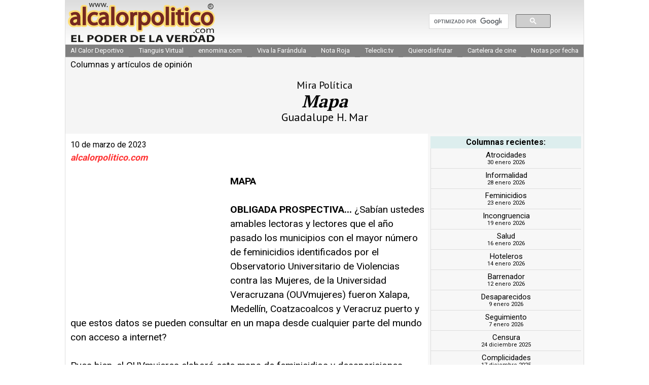

--- FILE ---
content_type: text/html
request_url: https://www.alcalorpolitico.com/informacion/columnas.php?idcolumna=20556
body_size: 5778
content:
<!DOCTYPE html>
<html lang="es">
<head>
	<!-- Google tag (gtag.js) -->
<script async src="https://www.googletagmanager.com/gtag/js?id=G-J4ZNNR7Q8R"></script>
<script>
  window.dataLayer = window.dataLayer || [];
  function gtag(){dataLayer.push(arguments);}
  gtag('js', new Date());

  gtag('config', 'G-J4ZNNR7Q8R');
</script>
	
    <meta charset="UTF-8">
    <meta http-equiv="X-UA-Compatible" content="IE=edge">
    <meta name="viewport" content="width=device-width, initial-scale=1.0">
    			<title>Mapa - Mira Política | alcalorpolitico.com</title>	
			<meta name="description" content="Columna de opinión | Mira Política | alcalorpolitico.com | MAPA  OBLIGADA PROSPECTIVA... ¿Sabían ustedes amables lectoras y lectores que el año pasado los municipios con el mayor número de feminicidios identificados por el Observatorio Universitario de Violencias contra las Mujeres, de la Universidad V"/>
			<meta name="keywords" content=", columnas, alcalorpolitico, noticias, periodico"/>
				<meta name="copyright" content="alcalorpolitico.com - 2026"/>
    <meta name="author" content="alcalorpolitico.com"/>
    <meta http-equiv="Cache-Control" content="max-age=3600" />
    <meta http-equiv="Cache-Control" content="public" />
    <meta property="og:type" content="article" />
    <meta property="og:site_name" content="Al Calor Político" />
    <meta property="og:image" content="https://www.alcalorpolitico.com/images/alcalorpolitico.jpg" />
	<meta property="og:title" content="Mapa" />
    <meta property="og:description" content="Mira Política | alcalorpolitico.com | MAPA  OBLIGADA PROSPECTIVA... ¿Sabían ustedes amables lectoras y lectores que el año pasado los municipios con el mayor número de feminicidios identificados por el Observatorio Universitario de Violencias contra las Mujeres, de la Universidad V" />
    <link rel="preload" href="../css/normalize.css" as="style">
    <link rel="stylesheet" href="../css/normalize.css">
    <link rel="stylesheet" href="../css/acp.css">
    <link rel="preload" href="../css/acp.css" as="style">
    <link rel="preconnect" href="https://fonts.googleapis.com">
    <link rel="preconnect" href="https://fonts.gstatic.com" crossorigin>
    <link href="https://fonts.googleapis.com/css2?family=PT+Sans:wght@400;700&family=PT+Serif:wght@400;700&family=Roboto:wght@400;700&display=swap" rel="stylesheet">
	
	
<script type="text/javascript">
	window._taboola = window._taboola || [];
	_taboola.push({photo:'auto'});
	!function (e, f, u, i) {
    if (!document.getElementById(i)){
      e.async = 1;
      e.src = u;
      e.id = i;
      f.parentNode.insertBefore(e, f);
    }
  }(document.createElement('script'),
  document.getElementsByTagName('script')[0],
  '//cdn.taboola.com/libtrc/alcalorpolitico-network/loader.js',
  'tb_loader_script');
  if(window.performance && typeof window.performance.mark == 'function')
    {window.performance.mark('tbl_ic');}
</script> 
	
	
</head>
<body>
    <div class="contenedor-principal">
        <header>
            <div class="identidad">
                <a href="/"><img src="../imagenes/comun/logoprincipal.svg" alt="Ir al inicio" class="logo"></a>
                <span id="btn-menu"><img src="../imagenes/comun/menu_icon.svg" alt="icono menu responsive" class="icono-menu"></span>
				
				<div class="cuadrobuscar">
					<script>
					  (function() {
						var cx = '003579488209373805864:-ynw68lvlgw';
						var gcse = document.createElement('script');
						gcse.type = 'text/javascript';
						gcse.async = true;
						gcse.src = 'https://cse.google.com/cse.js?cx=' + cx;
						var s = document.getElementsByTagName('script')[0];
						s.parentNode.insertBefore(gcse, s);
					  })();
					</script>
					<div id="FormaBusqueda" style="width:80%;">

					<gcse:searchbox-only></gcse:searchbox-only>

					</div>
      			</div>
				
            </div> <!-- identidad -->
            <nav class="navegacion-principal" id="menu">
                <a href="https://www.alcalordeportivo.com.mx" title="Ver Al Calor Deportivo">Al Calor Deportivo</a>
                <a href="http://www.eltianguisvirtual.net/" title="Ver Tianguis Virtual">Tianguis Virtual</a>
                <a href="http://www.ennomina.com" title="Visita la Bolsa de Trabajo">ennomina.com</a>
                <a href="http://www.vivalafarandula.com" title="Ver Viva la Farándula">Viva la Farándula</a>
                <a href="/policiaca/" title="Ver Nota Roja">Nota Roja</a>
                <a href="https://www.teleclic.tv/" title="Ver Teleclic.tv" target="_blank" rel="noopener noreferrer">Teleclic.tv</a>
                <a href="http://www.quierodisfrutar.mx/" title="Ver Quierodisfrutar.com" target="_blank" rel="noopener noreferrer">Quierodisfrutar</a>
                <a href="http://www.quierodisfrutar.mx/cinepolis-xalapa/" title="Ver Cartelera de cine" target="_blank" rel="noopener noreferrer">Cartelera de cine</a>
                <a href="https://www.alcalorpolitico.com/informacion/notasarchivo.php" title="Notas por fecha">Notas por fecha</a>
            </nav> <!-- navegacion-principal -->

        </header> <!-- header --><div class="nombre-seccion">
    Columnas y artículos de opinión
</div>
<div class="encabezado-columna">
    <div class="nombre-columna">
        Mira Política    </div>
    <div class="titulo-columna">
        Mapa    </div>
    <div class="credito-columna">
        Guadalupe H. Mar    </div>
</div> <!-- encabezado-columna -->
<div class="contenedor-main-aside">
    <main>
        <div class="datos-columna">
            10 de marzo de 2023            <div class="id-acp">
                alcalorpolitico.com
            </div>
            <div class="compartir">
                <!-- Area para addthis -->                
                <!-- Go to www.addthis.com/dashboard to customize your tools -->
                <div class="addthis_inline_share_toolbox_wb5z" data-title="Mira Política Mapa"></div>
            </div>
        </div>
		
		<div class="google-ads">
			<!-- 2015_nota_alineado300x250 -->
				<script async src="https://pagead2.googlesyndication.com/pagead/js/adsbygoogle.js?client=ca-pub-9236619731034870"
				 crossorigin="anonymous"></script>
				<!-- 2015_nota_alineado300x250 -->
				<ins class="adsbygoogle"
					 style="display:inline-block;width:300px;height:250px"
					 data-ad-client="ca-pub-9236619731034870"
					 data-ad-slot="1724636885"></ins>
			<script>
				 (adsbygoogle = window.adsbygoogle || []).push({});
			</script>
		</div>
		
<!--		Texto de la columnas con publicidad-->
        <div class="texto-columna">
			<strong>MAPA</strong><br>
<br>
<strong>OBLIGADA PROSPECTIVA... </strong>¿Sabían ustedes amables lectoras y lectores que el año pasado los municipios con el mayor número de feminicidios identificados por el Observatorio Universitario de Violencias contra las Mujeres, de la Universidad Veracruzana (OUVmujeres) fueron Xalapa, Medellín, Coatzacoalcos y Veracruz puerto y que estos datos se pueden consultar en un mapa desde cualquier parte del mundo con acceso a internet?<br>
<br>
Pues bien, el OUVmujeres elaboró este mapa de feminicidios y desapariciones identificados en el estado de Veracruz, en el que se pueden conocer estos casos registrados por municipios.<br>
<br><div class="cuadropublicidadnotasinf centrado"><script async src="https://pagead2.googlesyndication.com/pagead/js/adsbygoogle.js?client=ca-pub-9236619731034870"
     crossorigin="anonymous"></script>
<!-- 2016_nota_alineado200x200 -->
<ins class="adsbygoogle"
     style="display:inline-block;width:200px;height:200px"
     data-ad-client="ca-pub-9236619731034870"
     data-ad-slot="6881568488"></ins>
<script>
     (adsbygoogle = window.adsbygoogle || []).push({});
</script></div><br>
En su presentación el OUVmujeres que coordina la doctora Estela Casados González, investigadora de la Universidad Veracruzana, se explica que la propuesta del OUVMujeres nace ante la necesidad de hacer un análisis detallado de las violencias hacia aquellas que habitan la entidad veracruzana: homicidios de mujeres, feminicidios, desaparición femenina forzada y agresiones contra mujeres.<br>
<br>
Con el apoyo de estudiantes de la licenciatura en Antropología Social y de otras facultades no solo de Xalapa, obtienen información de portales informativos y medios impresos, además de páginas web oficiales de la Fiscalía General del estado de Veracruz, comunicados de prensa de instancias oficiales y redes sociales.<br>
<br>
Con este mapa, se le facilitaría el trabajo a quienes, por sus encargos administrativos, tienen la responsabilidad de dar seguimiento a las dos Alertas, la primera por Violencia de Género Contra las Mujeres y la segunda por Agravio Comparado por discriminación normativa en derechos sexuales y reproductivos, la primera declarada por el gobierno federal en noviembre de 2016, hace más de seis años, en tanto que la segunda fue a finales de 2017.<br>
<br><div class="cuadropublicidadnotasinf centrado"><script async src="https://pagead2.googlesyndication.com/pagead/js/adsbygoogle.js?client=ca-pub-9236619731034870"
     crossorigin="anonymous"></script>
<!-- 2016_nota_alineado200x200 -->
<ins class="adsbygoogle"
     style="display:inline-block;width:200px;height:200px"
     data-ad-client="ca-pub-9236619731034870"
     data-ad-slot="6881568488"></ins>
<script>
     (adsbygoogle = window.adsbygoogle || []).push({});
</script></div><br>
Y decimos se les facilitaría, pues de acuerdo a las estrategias de inteligencia policiaca, lo primero que se debe elaborar para atacar una grave problemática como los feminicidios, es un mapa donde se indiquen los municipios, barrios, colonias y fraccionamientos considerados como focos rojos, por el número de casos de violencias contra las mujeres.<br>
<br>
Conociendo cuáles son las zonas de incidencia de este delito, es como se delinea una estrategia a seguir, con acciones conjuntas de los tres niveles de gobierno para frenar delitos de alto impacto como los feminicidios.<br>
<br>
Cheque el mapa <a href="https://www.uv.mx/apps/cuo/ouvmujeres/ouvmmap/" style="color:#0563c1; text-decoration:underline">https://www.uv.mx/apps/cuo/ouvmujeres/ouvmmap/</a> y se dará cuenta de algo más grave, que al paso de los años, los mismos municipios inicialmente mencionados, mantienen sus primeros lugares en feminicidios. ¿Por qué?, muy buena pregunta para los que dicen y dicen, pero no hacen.<br>
<br><div class="cuadropublicidadnotasinf centrado"><script async src="https://pagead2.googlesyndication.com/pagead/js/adsbygoogle.js?client=ca-pub-9236619731034870"
     crossorigin="anonymous"></script>
<!-- 2016_nota_alineado200x200 -->
<ins class="adsbygoogle"
     style="display:inline-block;width:200px;height:200px"
     data-ad-client="ca-pub-9236619731034870"
     data-ad-slot="6881568488"></ins>
<script>
     (adsbygoogle = window.adsbygoogle || []).push({});
</script></div><br>
<strong>MÉXICO ANFITRIÓN</strong>... En noviembre próximo, México y concretamente la capital del país, será la sede de la 79 asamblea de la Sociedad Interamericana de Prensa (SIP).<br>
<br>
Esto lo confirmó el periodista Roberto Rock, vicepresidente de la SIP, quien escribió en una de sus redes sociales que esta asamblea será una oportunidad relevante para alentar el debate sobre la libertad de expresión en el país y el resto del continente. Bien.<br>
<br>
<strong>LEJOS DE XALAPA</strong>... Lectores de la zona sur del estado, concretamente de “Puerto México” o Coatzacoalcos, nos escribieron preocupados por la situación económica de ese municipio, antes poderoso polo económico del estado de Veracruz, pues hace unos días, no muchos, se dio a conocer que cerraba el último de los establecimientos comerciales instalados en lo que se llamó “Plaza Patio”, del tipo de la “Américas” en Xalapa y en Boca del Río.<br>
<br><div class="cuadropublicidadnotasinf centrado"><script async src="https://pagead2.googlesyndication.com/pagead/js/adsbygoogle.js?client=ca-pub-9236619731034870"
     crossorigin="anonymous"></script>
<!-- 2016_nota_alineado200x200 -->
<ins class="adsbygoogle"
     style="display:inline-block;width:200px;height:200px"
     data-ad-client="ca-pub-9236619731034870"
     data-ad-slot="6881568488"></ins>
<script>
     (adsbygoogle = window.adsbygoogle || []).push({});
</script></div><br>
En septiembre pasado, la empresa Cinepolis cerró sus puertas en esa plaza, desapareciendo así uno de los negocios ancla de esa zona comercial muy bien ubicada que inició operaciones en el año de 2010.<br>
<br>
El prácticamente cierre de esta plaza comercial, es reflejo de la precariedad que prevalece en Coatzacoalcos por falta de inversiones, promoción y atención de quienes constitucionalmente tienen la responsabilidad de procurar el crecimiento económico del sur de Veracruz, que también existe.<br>
<br>
Cierto que de Xalapa a Coatzacoalcos distan más de 400 kilómetros y se requieren más de cinco horas de camino, pero caray, para eso los veracruzanos pagamos con nuestros impuestos helicópteros y suburbans climatizadas, para que ni siquiera se despeinen en ir al sur del estado a preguntar cuando menos qué se les ofrece.<br>
<br><div class="cuadropublicidadnotasinf centrado"><script async src="https://pagead2.googlesyndication.com/pagead/js/adsbygoogle.js?client=ca-pub-9236619731034870"
     crossorigin="anonymous"></script>
<!-- 2016_nota_alineado200x200 -->
<ins class="adsbygoogle"
     style="display:inline-block;width:200px;height:200px"
     data-ad-client="ca-pub-9236619731034870"
     data-ad-slot="6881568488"></ins>
<script>
     (adsbygoogle = window.adsbygoogle || []).push({});
</script></div><br>
<strong>DÍGALO SIN MIEDO</strong>... Al correo electrónico: <a href="/cdn-cgi/l/email-protection" class="__cf_email__" data-cfemail="6d0a180c090c01181d0805000c1f2d140c050202430e0200">[email&#160;protected]</a><br>		</div>
		<footer>	
    <p class="aviso-opinion negrita">Las opiniones vertidas en la  sección "columnistas de hoy" son responsabilidad exclusiva de sus autores, en ejercicio de la libertad de expresión, y pueden o no coincidir con la línea editorial de alcalorpolitico.com&nbsp;&reg;</p>
    <p class="aviso-opinion">&copy; Toda la información de este Portal Informativo está protegida por la Ley de Derechos de Autor</p>
    <p class="negrita"> Los medios que deseen reproducirla pueden contratar al: 800 55 29 870
  <p class="negrita"> Xalapa, Veracruz - México. 2005 - 2026</p>
    <div class="redessociales">
        <a href="http://www.facebook.com/alcalorpolitico" title="alcalorpolitico en Facebook"><img src="../imagenes/comun/facebook-gris.svg" alt="logo facebook"></a>
        <a href="https://twitter.com/alcalorpolitico" title="alcalorpolitico en Twitter"><img src="../imagenes/comun/twitter-gris.svg" alt="logo twitter"></a>
        <a href="https://www.instagram.com/alcalorpolitico" title="alcalorpolitico en Instagram"><img src="../imagenes/comun/instagram-gris.svg" alt="logo instagram"></a>
        <a href="https://www.youtube.com/c/TeleClicTV" title="alcalorpolitico en YouTube"><img src="../imagenes/comun/youtube-gris.svg" alt="logo youtube"></a>
        <a href="#" title="alcalorpolitico en TikTok"><img src="../imagenes/comun/tiktok-gris.svg" alt="logo tiktok"></a>
    </div> <!-- redessociales -->
	
	
			
<!--		Anuncio Taboola al final de la columna-->
			<div class="limpiar">
		<div id="taboola-below-article-thumbnails"></div>
		<script data-cfasync="false" src="/cdn-cgi/scripts/5c5dd728/cloudflare-static/email-decode.min.js"></script><script type="text/javascript">
		  window._taboola = window._taboola || [];
		  _taboola.push({
			mode: 'thumbnails-a',
			container: 'taboola-below-article-thumbnails',
			placement: 'Below Article Thumbnails',
			target_type: 'mix'
		  });
		</script>    
		   </div>
	
</footer>
    <script src="../includes/js/app.js"></script>
</body>
</html>			
<!--		Anuncio Google debajo_de_texto_columnas-->
		<div id="publicidadinferior">
			<script async src="https://pagead2.googlesyndication.com/pagead/js/adsbygoogle.js?client=ca-pub-9236619731034870"
				 crossorigin="anonymous"></script>
			<ins class="adsbygoogle"
				 style="display:block; text-align:center;"
				 data-ad-layout="in-article"
				 data-ad-format="fluid"
				 data-ad-client="ca-pub-9236619731034870"
				 data-ad-slot="8615070544"></ins>
			<script>
				 (adsbygoogle = window.adsbygoogle || []).push({});
			</script>
			  </div>
		
		
    </main> <!-- main -->
    <aside>
        <div class="encabezado-recientes"><p>Columnas recientes:</p></div>
		<div class="cuadrorecientes">
<a href="columnas.php?idcolumna=23535" class="reciente-titulo">Atrocidades</a><p class="reciente-fecha">30 enero 2026</p><a href="columnas.php?idcolumna=23529" class="reciente-titulo">Informalidad</a><p class="reciente-fecha">28 enero 2026</p><a href="columnas.php?idcolumna=23515" class="reciente-titulo">Feminicidios</a><p class="reciente-fecha">23 enero 2026</p><a href="columnas.php?idcolumna=23499" class="reciente-titulo">Incongruencia</a><p class="reciente-fecha">19 enero 2026</p><a href="columnas.php?idcolumna=23494" class="reciente-titulo">Salud</a><p class="reciente-fecha">16 enero 2026</p><a href="columnas.php?idcolumna=23484" class="reciente-titulo">Hoteleros</a><p class="reciente-fecha">14 enero 2026</p><a href="columnas.php?idcolumna=23477" class="reciente-titulo">Barrenador</a><p class="reciente-fecha">12 enero 2026</p><a href="columnas.php?idcolumna=23472" class="reciente-titulo">Desaparecidos</a><p class="reciente-fecha"> 9 enero 2026</p><a href="columnas.php?idcolumna=23462" class="reciente-titulo">Seguimiento</a><p class="reciente-fecha"> 7 enero 2026</p><a href="columnas.php?idcolumna=23452" class="reciente-titulo">Censura</a><p class="reciente-fecha">24 diciembre 2025</p><a href="columnas.php?idcolumna=23440" class="reciente-titulo">Complicidades</a><p class="reciente-fecha">17 diciembre 2025</p><a href="columnas.php?idcolumna=23431" class="reciente-titulo">089</a><p class="reciente-fecha">15 diciembre 2025</p><a href="columnas.php?idcolumna=23427" class="reciente-titulo">Reto en favor de los animales</a><p class="reciente-fecha">12 diciembre 2025</p><a href="columnas.php?idcolumna=23417" class="reciente-titulo">Bachetón</a><p class="reciente-fecha">10 diciembre 2025</p><a href="columnas.php?idcolumna=23410" class="reciente-titulo">Papo</a><p class="reciente-fecha"> 8 diciembre 2025</p><a href="columnas.php?idcolumna=23405" class="reciente-titulo">Chambonerías</a><p class="reciente-fecha"> 5 diciembre 2025</p><a href="columnas.php?idcolumna=23397" class="reciente-titulo">SIOP</a><p class="reciente-fecha"> 3 diciembre 2025</p><a href="columnas.php?idcolumna=23389" class="reciente-titulo">Crisanto</a><p class="reciente-fecha"> 1 diciembre 2025</p><a href="columnas.php?idcolumna=23384" class="reciente-titulo">Ictiosis</a><p class="reciente-fecha">28 noviembre 2025</p><a href="columnas.php?idcolumna=23375" class="reciente-titulo">Maíz</a><p class="reciente-fecha">26 noviembre 2025</p>		</div>
		
		<!-- 2015_derecha_notasycolumnas300x600 -->		
		<script async src="https://pagead2.googlesyndication.com/pagead/js/adsbygoogle.js?client=ca-pub-9236619731034870"
	 	crossorigin="anonymous"></script>
		<!-- 2015_derecha_notasycolumnas300x600 -->
		<ins class="adsbygoogle"
	 	style="display:inline-block;width:300px;height:600px"
	 	data-ad-client="ca-pub-9236619731034870"
	 	data-ad-slot="5736034084"></ins>
		<script>
			 (adsbygoogle = window.adsbygoogle || []).push({});
		</script>
		
		
			  <!--pubder Taboola-->
		  <div id="taboola-right-rail-thumbnails"></div>
			<script type="text/javascript">
	  			window._taboola = window._taboola || [];
	  			_taboola.push({
				mode: 'thumbnails-rr',
				container: 'taboola-right-rail-thumbnails',
				placement: 'Right Rail Thumbnails',
				target_type: 'mix'
	  			});
			</script> 
		  <!--pubder Taboola-->
		
		
    </aside> <!-- termina aside -->
</div> <!-- termina contenedor-main-aside -->


--- FILE ---
content_type: text/html; charset=utf-8
request_url: https://www.google.com/recaptcha/api2/aframe
body_size: 111
content:
<!DOCTYPE HTML><html><head><meta http-equiv="content-type" content="text/html; charset=UTF-8"></head><body><script nonce="gouI8nvC1KIsz6c79o_lDA">/** Anti-fraud and anti-abuse applications only. See google.com/recaptcha */ try{var clients={'sodar':'https://pagead2.googlesyndication.com/pagead/sodar?'};window.addEventListener("message",function(a){try{if(a.source===window.parent){var b=JSON.parse(a.data);var c=clients[b['id']];if(c){var d=document.createElement('img');d.src=c+b['params']+'&rc='+(localStorage.getItem("rc::a")?sessionStorage.getItem("rc::b"):"");window.document.body.appendChild(d);sessionStorage.setItem("rc::e",parseInt(sessionStorage.getItem("rc::e")||0)+1);localStorage.setItem("rc::h",'1769809788894');}}}catch(b){}});window.parent.postMessage("_grecaptcha_ready", "*");}catch(b){}</script></body></html>

--- FILE ---
content_type: text/css
request_url: https://www.alcalorpolitico.com/css/acp.css
body_size: 2105
content:
/* ---------- Globales ---------- */
html {
    box-sizing: border-box;
    font-size: 62.5%;
}
*, *:before, *:after {
    box-sizing: inherit;
    margin: 0;
}

body {
    font-size: 16px;
    font-family: roboto, 'Open Sans', sans-serif;
}

a {
    color: #000;
    text-decoration: none;
}

a:hover {
    color: #444;
    text-decoration: underline;
}

img {
    display: block;
    width: 100%;
    max-width: 100%;
    height: auto;
}

.negrita {
    font-weight: 700;
}

li {
    list-style: none;
}

.pagina404 {
    margin: 1rem;
    padding: 1rem;
    line-height: 25px;
    background-color: #eee;
}

.pagina404 a:hover {
    color: #f33;
}

.pagina404 .redessociales404 {
    padding: 1rem;
    display: flex;
    justify-content: space-evenly;
}

.pagina404 .redessociales404 img {
    width: 50px;
}

/* ---------- Comunes a diferentes páginas ---------- */

.contenedor-principal {
    margin: auto;
    max-width: 1024px;
    border: #dddddd solid 1px;
}

.centrado {
	text-align: center;
}

/* ----- Header ----- */

header {
    position: sticky;
    top: 0;
    z-index: 2;
}

.identidad {
    display: flex;
    justify-content: space-between;
    align-items: center;
    padding: 5px;
    background-image: linear-gradient(to bottom, #dddddd 0%, #ffffff 100%);
}

@media (max-width: 768px) {
    .identidad {
        border-bottom: 1px solid #d9d9d9;
    }
}

.logo {
    width: 200px;
}

.redessociales {
    display: flex;
    padding: 5px;
    align-items: center;
    justify-content: center;
}

.redessociales a {
    margin-right: 10px;
}

.redessociales img {
    width: 20px;
}

.redessociales a:last-of-type {
    margin-right: 0;
}

@media (min-width: 768px) {
    .logo {
        width: 290px;
        transition: 0.3s;
    }

    .logo200 {
        width: 200px;
        transition: 0.3s;
    }

    .sombra {
        -webkit-box-shadow: 0px 5px 7px -3px rgba(179,179,179,1);
        -moz-box-shadow: 0px 5px 7px -3px rgba(179,179,179,1);
        box-shadow: 0px 5px 7px -3px rgba(179,179,179,1);
    }
    }
    
.navegacion-principal {
    position: absolute;
    width: 100%;
    flex-direction: column;
    justify-content: space-between;
    background: #fff;
    opacity: 0;
    visibility: hidden;
}

.navegacion-principal a {
    font-size: 2rem;
    padding: 1rem;
    color: #808080;
    display: block;
    text-align: center;
    border-bottom: 1px solid #AAAAAA;
    font-weight: 700;
}

.navegacion-principal a:hover {
    background-color: #808080;
    color: #fff;
}

.compartir {
    position: relative;
    z-index: 1;
}

.at-style-responsive .at-share-btn {
    padding: 2px!important;
}

.desplegarbtn img {
    content: url("../imagenes/comun/close.svg");
}

.mostrar {
    transition: .3s ease;
    opacity: 1;
    visibility: visible;
    background-color: #eee;
}

@media (min-width: 768px) {
    .navegacion-principal {
        display: flex;
        position: relative;
        flex-direction: row;
        opacity: 1;
        visibility: visible;
        border: none;
        background: #808080;
    }

    .navegacion-principal a {
        font-weight: normal;
        font-size: 1.3rem;
        padding: .5rem 1rem;
        color: white;
    }

    .navegacion-principal a:hover {
        background-color: #555;
        color: #fff;
    }
}

.icono-menu {
    width: 4rem;
    min-width: 3rem;
    cursor: pointer;
}

.nombre-seccion {
    background-color: rgb(245, 245, 245);
    padding: 5px 0 0 10px;
	font-size: 1.7rem;
}

.cuadrobuscar{
	width: 300px;
	text-align: right;
}

@media (max-width: 768px) {
	.cuadrobuscar{
		display: none;
	}	
}
/* ---------- Contenido principal ---------- */

main {
    width: 100%;
    padding: 5px;
    line-height: 1.5;
}

@media (min-width: 768px) {
    .icono-menu {
        display: none;
    }
    
    .contenedor-main-aside {
        display: grid;
        grid-template-columns: 70% 30%;
    }

    main {
        margin: 5px;
        border-right: 1px solid lightgrey;
        padding: 5px 10px 5px 5px;
    }
	
}

aside {
    padding: 5px;
    text-align: center;
    background-color: rgb(247, 247, 247);
}

/* ---------- Pie de página común a diferentes páginas ---------- */
footer {
    text-align: center;
    font-size: 1.2rem;
    line-height: 130%;
    background-color: #dfe9d8;
    padding: 10px;
}

footer span {
    font-weight: bold;
}

/* ---------- Páginas individuales ---------- */
/* ---------- Columnas ---------- */

.google-ads {
	float: left;
	padding-right: 15px;
	display: block;
}

.encabezado-columna {
    font-family: 'PT Sans', sans-serif;
    text-align: center;
    padding: 2rem 0 2rem 0;
    background-color: rgb(245, 245, 245);
}

.titulo-columna {
    font-family: 'PT Serif', serif;
    font-size: 3.4rem;
    font-style: italic;
    font-weight: 700;
	padding-right: 10px;
	padding-left: 10px;
}

.nombre-columna {
    font-size: 1.7rem;
}

.credito-columna {
    font-size: 1.7rem;
}

.datos-columna {
    margin-bottom: 20px;
}

.texto-columna {
    font-size: 1.2em;
}

.texto-columna a {
    font-weight: 700;
    color: #100466;
}

.encabezado-recientes {
    background-color: #dee;
    text-align: center;
    font-weight: 700;
    padding: 3px 0;
}

.reciente-titulo, .reciente-columna {
    display: block;
    font-size: 1.5rem;
    padding-top: 5px;
}

a.reciente-titulo:hover, a.reciente-columna:hover {
    background-color: #eee;
}

.reciente-fecha {
    font-size: 1.1rem;
    border-bottom: #dddddd solid 1px;
    padding-bottom: 5px;
}

.aviso-opinion{
background-color: #ccc;
font-size: 1.4rem;
padding: 5px;
margin-bottom: 10px;
}

.id-acp {
    font-weight: 700;
    font-size: 1.1em;
    color:#f33;
    font-style: italic;
}

@media (min-width: 768px) {
    .nombre-columna {
        font-size: 2rem;
    }
    
    .credito-columna {
        font-size: 2.2rem;
	}
		
	.cuadrorecientes {
		border-left: 1px solid #dddddd;
    }
}

/* ---------- videos ---------- */

.video {
	margin: 0 auto;
	background-color: #222;
	color: #FFF;
	padding: 10px;
}

.titulorecientes {
	font-size: 2.2rem;
	font-weight: 700;
}

.textovideo {
	font-size: 1.4rem;
}

.titulovideo {
	font-size: 1.5rem;
}

.recienteimagen {
	max-height: 120px;
	overflow: hidden;
}


.videoreciente a:hover {
	text-decoration: none;
}

.videoreciente {
	background-color: lightgray;
	line-height: normal;
	padding: 5px;
}

.listarecientes {
	display: grid;
  	grid-template-columns: repeat(4, 1fr);
  	gap: 1rem;
}

.datosvideo {
	font-size: 1.2rem;
}

/* ---------- corazonada ---------- */

.contenido-corazonada {
	background-color: #eee;
	padding: 30px;
	text-align: center;
	border-radius: 10px;
	margin-bottom: 30px;
}

.titulo-corazonada {
	font-size: 1.8rem;
	font-weight: 700;
	margin: 5px 0 10px 0;
}

.texto-corazonada {
	font-size: 1.6rem;
}

.seccion-corazonada {
	color: #900;
	font-size: 2.3rem;
	margin-bottom: 10px;
	font-weight: 700;
	display: inline-flex;
}

.seccion-corazonada img {
	width: 20px!important;
	height: 20px!important;
}

/* ---------- policiaca ---------- */

.titulo-pol {
	display: block;
	background-color: #B40508;
	color: white;
	font-weight: 700;
	font-size: 2rem;
	text-align: center;
	padding: .5rem;
}

.encabezado-pol {
	padding: 1rem 1rem 0 1rem;
}

.cabeza-pol {
	font-size: 4rem;
	font-weight: 700;
}

.texto-pol {
	
}

.bajante-pol {
	font-size: 2rem;
}

.credito-pol {
	font-size: 1.4rem;
	font-style: oblique;
	font-weight: 700;
	color: #312E70;
}

.areafotos {
	text-align: center;
}

img.imgpol {
	width: 150px;
	max-height: 100px;
	display: inline;
	object-fit: contain;
}

.contenedor-recientespol {
	padding: 1rem;
	background-color: #FCF2EF;
	border-radius: 5px;
	margin-top: 10px;
}

.titulo-recientespol {
	font-weight: 700;
	text-align: center;
	padding: 0 0 1rem 0;
	font-size: 2rem;
}

.items-principalpol {
	display: grid;
	grid-template-columns: repeat(3, 1fr);
	grid-gap: 10px;
}

.items-recientespol {
	display: grid;
	grid-template-columns: repeat(4, 1fr);
	grid-gap: 10px;
}

.recientepol {
	border-top: 5px solid #ED4E4E;
	padding: 5px;
	font-size: 1.6rem;
	background-color: #FFFFFF;
	font-weight: 700;
}
.recientepol a {
	text-decoration: none;
}

.recientepol img {
	max-height: 120px;
	object-fit: contain;
}

/* ---------- cartones ---------- */

.contenedor-recientescartones {
	margin-top: 30px;
	background-color: #F0F3E8;
	border-radius: 10px;
}

.titulo-recientescartones {
	text-align: center;
	font-weight: 700;
}

.items-recientescartones {
/*	display: flex;*/
/*	flex-wrap: wrap;*/
	display: grid;
	grid-template-columns: repeat(4, 1fr);
	grid-gap: 10px;
}

.recientecarton {
	text-align: center;
	padding: 10px;
}

.recientecarton img {
	width: 100%;
}

.titulocartonreciente {
	font-weight: 700;
	line-height: normal;
}

.creditocartonreciente {
	font-size: 1.2rem;
}

.relacionada-carton {
	font-size: 2.4rem;
}

/* ---------- otros ---------- */
.pagprincipaltext a {
	color: #fff;
	text-decoration: none;
}

--- FILE ---
content_type: image/svg+xml
request_url: https://www.alcalorpolitico.com/imagenes/comun/logoprincipal.svg
body_size: 4486
content:
<svg id="_Capa_" data-name="&lt;Capa&gt;" xmlns="http://www.w3.org/2000/svg" viewBox="0 0 256.65 67.91"><defs><style>.cls-1{fill:#ffdd75;}.cls-2{fill:#1d1d1b;}.cls-3{fill:#752820;}.cls-4{fill:none;stroke:#1d1d1b;stroke-miterlimit:10;}</style></defs><title>logo_acp_R_2022</title><path class="cls-1" d="M407.16,300.28a14,14,0,0,0-9.22,3.28,4,4,0,0,0-1.66-1.69,15.65,15.65,0,0,0-7.12-1.59,14.88,14.88,0,0,0-11.8,5.32v-.84a3.91,3.91,0,0,0-.82-2.31A6.42,6.42,0,1,0,365,298.54a6.46,6.46,0,0,0,.39,2.21H364v-.94A4,4,0,0,0,358.8,296l-3.67,1.16a3.9,3.9,0,0,0-1.38.77,6.32,6.32,0,0,0-6.37-5.78,6.49,6.49,0,0,0-4.33,1.63,4,4,0,0,0-3.77-2.65h-3.75a4,4,0,0,0-4,4v10a13.49,13.49,0,0,0-10.65-4.86,13.71,13.71,0,0,0-11.66,6,12.14,12.14,0,0,0-10.6-6,12.88,12.88,0,0,0-5.4,1.2,3.88,3.88,0,0,0-2.19-.73h-3.36a3.89,3.89,0,0,0-1.36.24,3.36,3.36,0,0,0-1.38-.46l-2-.25a9.35,9.35,0,0,0-4.17,1,3.9,3.9,0,0,0-1.88-.53h-3.29a4,4,0,0,0-2.93,1.27,4,4,0,0,0-1.07,3A13.57,13.57,0,0,0,259,300.28a13.79,13.79,0,0,0-10.95,5.07V295.12a4,4,0,0,0-4-4h-3.75a4,4,0,0,0-4,4V305c-2-3-5.39-4.74-9.88-4.74a17.5,17.5,0,0,0-8.39,2.08,3.51,3.51,0,0,0-.7-.49,15.64,15.64,0,0,0-7.11-1.59,15.13,15.13,0,0,0-10.93,4.31c-.31.31-.6.64-.88,1V295.12a4,4,0,0,0-4-4h-3.75a4,4,0,0,0-4,4v9.95c-.11-.17-.21-.34-.33-.49-1.45-2-4.28-4.3-9.56-4.3a17.31,17.31,0,0,0-9,2.4,4,4,0,0,0-1.88,3.4,4.1,4.1,0,0,0,.21,1.29l.85,2.52a4,4,0,0,0,1.44,1.84c-.29.24-.65.44-.92.7a10.37,10.37,0,0,0-3,7.51,9.92,9.92,0,0,0,10.32,9.94,12.14,12.14,0,0,0,4.83-1.05,3.87,3.87,0,0,0,1.95.58h3.37a4,4,0,0,0,2.86-1.2,4,4,0,0,0,2.86,1.2h3.75a4,4,0,0,0,4-4V325a13.93,13.93,0,0,0,11,4.85,18.17,18.17,0,0,0,7.65-1.59,4,4,0,0,0,.85-.54,10.4,10.4,0,0,0,6.55,2.13,12.06,12.06,0,0,0,4.82-1.05,3.91,3.91,0,0,0,2,.58h3.36a4,4,0,0,0,2.86-1.2,4,4,0,0,0,2.86,1.2h3.75a4,4,0,0,0,4-4V325a13.46,13.46,0,0,0,10.61,4.86,14.18,14.18,0,0,0,11-5.08v.59a4,4,0,0,0,4,4h3.75a4,4,0,0,0,4-4v-11s.07-1,.08-1.13h0v0c.08-.4.35-1.41,1.06-1.41l.83,0h.36v21.93a4,4,0,0,0,4,4h3.75a4,4,0,0,0,4-4V329.6A12.56,12.56,0,0,0,309,323.78a13.39,13.39,0,0,0,11.52,6.1,14.17,14.17,0,0,0,11-5.08v.6a4,4,0,0,0,4,4h3.75a4,4,0,0,0,3.11-1.48,4,4,0,0,0,3.11,1.48h3.76a4,4,0,0,0,4-4v-.89a8.93,8.93,0,0,0,1.51,2.45,9.35,9.35,0,0,0,7.05,2.92,14.07,14.07,0,0,0,4.67-.74,4.12,4.12,0,0,0,.84-.42,4,4,0,0,0,2.25.69h3.76a4,4,0,0,0,4-4V325a14,14,0,0,0,11,4.84,18.19,18.19,0,0,0,7.66-1.59,4,4,0,0,0,1.77-1.65,13.65,13.65,0,0,0,9,3.24c7.12,0,14.29-5.16,14.29-15C421.11,306.41,415.24,300.28,407.16,300.28ZM210.09,318.82c-2.74,0-3.15-2.31-3.15-3.7,0-1.75.57-3.83,3.28-3.83a5.42,5.42,0,0,1,2.48.52,4,4,0,0,0,3.42.15,4.13,4.13,0,0,0,1.27-.86,4.69,4.69,0,0,0,.7.63,11.1,11.1,0,0,0-.92.7,10.11,10.11,0,0,0-2.85,5.43,4,4,0,0,0-1.24.32A6.68,6.68,0,0,1,210.09,318.82Zm48.73.22c-1.45,0-2.21-2-2.21-3.92a6,6,0,0,1,.82-3.22,1.55,1.55,0,0,1,1.48-.78c2.11,0,2.16,3.84,2.16,3.87C261.07,317.26,260.08,319,258.82,319Zm29.57,5.9c.16.21.35.4.52.61A4.4,4.4,0,0,1,288.39,324.94Zm8.93-6a1.71,1.71,0,0,1-1.68-1.34s0-.06,0-.08l0-.49v-3.58c0,.05.09-.45.09-.45s0-.08,0-.13a2,2,0,0,1,1.8-1.55,1.41,1.41,0,0,1,1.3.65,5.23,5.23,0,0,1,.79,3C299.58,316.76,299.19,318.91,297.32,318.91Zm23.33.13c-1.45,0-2.21-2-2.21-3.92a6,6,0,0,1,.81-3.22,1.57,1.57,0,0,1,1.48-.78c2.11,0,2.17,3.84,2.17,3.87C322.9,317.26,321.91,319,320.65,319Zm43.37-.41v-7h1.56v6.93A4.1,4.1,0,0,0,364,318.63Zm25,.19c-2.74,0-3.15-2.31-3.15-3.7,0-1.75.57-3.83,3.27-3.83a5.43,5.43,0,0,1,2.49.52,4.1,4.1,0,0,0,1.51.44,18.21,18.21,0,0,0-.25,3,17.44,17.44,0,0,0,.2,2.64,3.68,3.68,0,0,0-1.08.29A6.68,6.68,0,0,1,389,318.82Zm17.9.22c-1.45,0-2.21-2-2.21-3.92a6,6,0,0,1,.82-3.22,1.56,1.56,0,0,1,1.48-.78c2.11,0,2.17,3.84,2.17,3.87C409.2,317.26,408.21,319,406.94,319Z" transform="translate(-164.46 -287.85)"/><path class="cls-2" d="M202.38,287.85l.91,3.45c.19.76.37,1.48.5,2.18h0c.15-.69.38-1.42.61-2.17l1.11-3.46h1l1.06,3.41c.25.8.45,1.53.6,2.22h.05a18.73,18.73,0,0,1,.52-2.21l1-3.42H211l-2.2,6.82h-1.13l-1-3.26c-.24-.77-.44-1.45-.61-2.25h0a20.66,20.66,0,0,1-.62,2.26l-1.1,3.25h-1.12l-2.06-6.82Z" transform="translate(-164.46 -287.85)"/><path class="cls-2" d="M212.75,287.85l.91,3.45c.19.76.37,1.48.5,2.18h0c.15-.69.38-1.42.6-2.17l1.12-3.46h1l1.06,3.41c.25.8.45,1.53.6,2.22h0a21.15,21.15,0,0,1,.53-2.21l1-3.42h1.22l-2.19,6.82h-1.13l-1-3.26c-.24-.77-.44-1.45-.61-2.25h0a20.66,20.66,0,0,1-.62,2.26l-1.1,3.25h-1.12l-2.06-6.82Z" transform="translate(-164.46 -287.85)"/><path class="cls-2" d="M223.12,287.85l.91,3.45c.18.76.37,1.48.49,2.18h0c.15-.69.38-1.42.6-2.17l1.12-3.46h1l1,3.41a22.94,22.94,0,0,1,.61,2.22h0c.12-.69.3-1.41.52-2.21l1-3.42h1.22l-2.2,6.82h-1.12l-1.05-3.26c-.23-.77-.43-1.45-.6-2.25h0a20.66,20.66,0,0,1-.62,2.26l-1.1,3.25H223.9l-2.05-6.82Z" transform="translate(-164.46 -287.85)"/><path class="cls-2" d="M233,294.82a.82.82,0,0,1-.81-.89A.84.84,0,0,1,233,293a.89.89,0,0,1,0,1.78Z" transform="translate(-164.46 -287.85)"/><path class="cls-2" d="M384.44,339.94a1,1,0,0,1-1.09-1,1,1,0,0,1,1.13-1,1,1,0,0,1,1.11,1,1,1,0,0,1-1.13,1Z" transform="translate(-164.46 -287.85)"/><path class="cls-2" d="M394.13,339.5a7.64,7.64,0,0,1-2.62.44c-2.74,0-4.53-1.53-4.53-3.82s1.92-4,4.89-4a6.15,6.15,0,0,1,2.29.4l-.37,1a4.81,4.81,0,0,0-1.92-.36c-2.09,0-3.22,1.28-3.22,2.84,0,1.72,1.36,2.78,3.16,2.78a5.62,5.62,0,0,0,2-.35Z" transform="translate(-164.46 -287.85)"/><path class="cls-2" d="M399.65,339.94c-2.44,0-4.36-1.48-4.36-3.84s2-4,4.51-4,4.39,1.56,4.39,3.82c0,2.77-2.36,4-4.52,4Zm.06-1a2.75,2.75,0,0,0,2.76-2.91,2.76,2.76,0,1,0-2.78,2.91Z" transform="translate(-164.46 -287.85)"/><path class="cls-2" d="M406.27,334.33c0-.79,0-1.4-.07-2h1.45l.07,1.2h.06a3.27,3.27,0,0,1,2.87-1.37,2.69,2.69,0,0,1,2.56,1.5h0a3.25,3.25,0,0,1,1-1,3.53,3.53,0,0,1,2-.53,2.9,2.9,0,0,1,3,3.24v4.39h-1.62v-4.22c0-1.45-.66-2.3-2-2.3a2.15,2.15,0,0,0-2,1.22,1.91,1.91,0,0,0-.13.68v4.62H412V335.3a1.82,1.82,0,0,0-1.9-2.05,2.23,2.23,0,0,0-2.05,1.36,1.62,1.62,0,0,0-.13.66v4.5h-1.62Z" transform="translate(-164.46 -287.85)"/><path class="cls-3" d="M186.43,325.25a33.29,33.29,0,0,1-.29-4.8v-7.72a10.53,10.53,0,0,0-1.76-6.37c-1.51-2-3.91-3.07-7.13-3.07a14.43,14.43,0,0,0-7.36,1.94l-.67.42.25.75.86,2.52.42,1.25,1.09-.74a9,9,0,0,1,4.85-1.36,3.75,3.75,0,0,1,2.75.86,3.57,3.57,0,0,1,.92,2.34c-4.71.12-8.16,1.22-10.24,3.3a7.27,7.27,0,0,0-2.15,5.37,6.89,6.89,0,0,0,7.32,6.93,8.93,8.93,0,0,0,5.7-2l.08.63.11.87h5.42Zm-10.21-3.16a2.29,2.29,0,0,1-2.49-2.58,2.71,2.71,0,0,1,.81-2.06c1-1,3.05-1.53,5.92-1.58v2.58a3.07,3.07,0,0,1-.11.87A4.22,4.22,0,0,1,176.22,322.09Z" transform="translate(-164.46 -287.85)"/><polygon class="cls-3" points="30.44 6.27 26.69 6.27 25.68 6.27 25.68 7.28 25.68 37.55 25.68 38.55 26.69 38.55 30.44 38.55 31.44 38.55 31.44 37.55 31.44 7.28 31.44 6.27 30.44 6.27"/><path class="cls-3" d="M216.17,321.64l-.27-1.19-1.11.49a9.81,9.81,0,0,1-4.2.89c-3.68,0-6.16-2.69-6.16-6.71,0-3.15,1.65-6.84,6.29-6.84a8.22,8.22,0,0,1,3.88.87l1.08.56.35-1.17.85-2.85.23-.78-.71-.39a12.8,12.8,0,0,0-5.68-1.23,11.5,11.5,0,0,0-12.09,12c0,6.93,4.53,11.58,11.28,11.58a15.77,15.77,0,0,0,6.36-1.29l.72-.35-.18-.78Z" transform="translate(-164.46 -287.85)"/><path class="cls-3" d="M236.1,325.25a33.29,33.29,0,0,1-.29-4.8v-7.72c0-6.09-3.16-9.44-8.89-9.44a14.36,14.36,0,0,0-7.35,1.94l-.68.42.26.75.85,2.52.42,1.25,1.09-.74a9,9,0,0,1,4.86-1.36,3.78,3.78,0,0,1,2.75.86,3.61,3.61,0,0,1,.91,2.34c-4.71.12-8.15,1.22-10.24,3.3a7.31,7.31,0,0,0-2.15,5.37,6.9,6.9,0,0,0,7.32,6.93,8.93,8.93,0,0,0,5.7-2l.08.63.12.87h5.41Zm-10.2-3.16a2.29,2.29,0,0,1-2.5-2.58,2.75,2.75,0,0,1,.81-2.06c1-1,3.06-1.53,5.93-1.58v2.58a2.73,2.73,0,0,1-.12.87A4.22,4.22,0,0,1,225.9,322.09Z" transform="translate(-164.46 -287.85)"/><polygon class="cls-3" points="80.11 6.27 76.36 6.27 75.36 6.27 75.36 7.28 75.36 37.55 75.36 38.55 76.36 38.55 80.11 38.55 81.12 38.55 81.12 37.55 81.12 7.28 81.12 6.27 80.11 6.27"/><path class="cls-3" d="M259.54,303.29c-6.62,0-11.24,4.92-11.24,12,0,6.84,4.48,11.62,10.94,11.62,5.41,0,11.23-3.76,11.23-12C270.47,308.05,266,303.29,259.54,303.29Zm-.13,4.82c4.09,0,5.18,4.5,5.18,6.88,0,4.09-2.22,7.06-5.31,7.06s-5.18-2.91-5.18-6.93a8.81,8.81,0,0,1,1.34-4.91A4.53,4.53,0,0,1,259.41,308.11Z" transform="translate(-164.46 -287.85)"/><path class="cls-3" d="M284.68,303.45a5,5,0,0,0-1.27-.16,6.75,6.75,0,0,0-5,2.29l0-.86,0-1H273l.07,1.07c.12,1.74.17,3.7.17,6.37l0,14.19v1H279v-12a10.44,10.44,0,0,1,.12-1.64c.44-2.41,2-3.93,4-3.93a10,10,0,0,1,1.13.08l1.1.11a4.54,4.54,0,0,0,.09-1.1v-4.28Z" transform="translate(-164.46 -287.85)"/><path class="cls-3" d="M299.1,303.29a9.11,9.11,0,0,0-6.52,2.43l-.06-1-.06-.94h-5.38l.07,1.07c.11,1.79.16,3.85.16,6.67v23.34h5.76v-9.72a8.85,8.85,0,0,0,5.44,1.75c5,0,10.38-3.78,10.38-12.09C308.89,308.12,304.78,303.29,299.1,303.29Zm4,11.66c0,3.37-1.38,7-5.26,7a4.83,4.83,0,0,1-4.76-4.92v-3.58a6.75,6.75,0,0,1,.13-1l.07-.38a5,5,0,0,1,4.73-3.77,4.37,4.37,0,0,1,3.72,1.88A8.15,8.15,0,0,1,303.09,315Z" transform="translate(-164.46 -287.85)"/><path class="cls-3" d="M321.36,303.29c-6.62,0-11.24,4.92-11.24,12,0,6.84,4.48,11.62,10.94,11.62,5.41,0,11.24-3.76,11.24-12C332.3,308.05,327.8,303.29,321.36,303.29Zm-.13,4.82c4.1,0,5.18,4.5,5.18,6.88,0,4.09-2.21,7.06-5.31,7.06s-5.17-2.91-5.17-6.93a8.81,8.81,0,0,1,1.33-4.91A4.54,4.54,0,0,1,321.23,308.11Z" transform="translate(-164.46 -287.85)"/><polygon class="cls-3" points="175.32 6.27 171.57 6.27 170.57 6.27 170.57 7.28 170.57 37.55 170.57 38.55 171.57 38.55 175.32 38.55 176.33 38.55 176.33 37.55 176.33 7.28 176.33 6.27 175.32 6.27"/><path class="cls-3" d="M347.84,302a3.36,3.36,0,0,0,3.43-3.43,3.41,3.41,0,1,0-3.43,3.43Z" transform="translate(-164.46 -287.85)"/><polygon class="cls-3" points="181.55 15.91 180.54 15.91 180.54 16.91 180.54 37.55 180.54 38.55 181.55 38.55 185.3 38.55 186.3 38.55 186.3 37.55 186.3 16.91 186.3 15.91 185.3 15.91 181.55 15.91"/><path class="cls-3" d="M365.87,303.76h-4.36v-5.31l-1.31.41L356.53,300l-.7.22v3.53h-3.2v4.86h3.2v10.25c0,2.81.56,4.8,1.71,6.09a6.36,6.36,0,0,0,4.79,1.91,11.29,11.29,0,0,0,3.67-.57l.71-.25,0-.75-.17-2.86-.07-1.28-1.22.38a5.94,5.94,0,0,1-1.88.21c-.73,0-1.81,0-1.81-3V308.62h5.37v-4.86Z" transform="translate(-164.46 -287.85)"/><path class="cls-3" d="M371.93,302a3.36,3.36,0,0,0,3.43-3.43,3.41,3.41,0,1,0-3.43,3.43Z" transform="translate(-164.46 -287.85)"/><polygon class="cls-3" points="205.64 15.91 204.63 15.91 204.63 16.91 204.63 37.55 204.63 38.55 205.64 38.55 209.39 38.55 210.39 38.55 210.39 37.55 210.39 16.91 210.39 15.91 209.39 15.91 205.64 15.91"/><path class="cls-3" d="M389.67,308.28a8.22,8.22,0,0,1,3.88.87l1.08.56.35-1.17.85-2.85.23-.78-.71-.39a12.8,12.8,0,0,0-5.68-1.23c-7.12,0-12.09,4.93-12.09,12s4.53,11.58,11.28,11.58a15.77,15.77,0,0,0,6.36-1.29l.72-.35-.18-.78-.64-2.81-.27-1.19-1.11.49a9.81,9.81,0,0,1-4.2.89c-3.69,0-6.16-2.69-6.16-6.71C383.38,312,385,308.28,389.67,308.28Z" transform="translate(-164.46 -287.85)"/><path class="cls-3" d="M407.66,303.29c-6.62,0-11.24,4.92-11.24,12,0,6.84,4.48,11.62,10.94,11.62,5.41,0,11.24-3.76,11.24-12C418.6,308.05,414.1,303.29,407.66,303.29Zm-.13,4.82c4.1,0,5.18,4.5,5.18,6.88,0,4.09-2.21,7.06-5.31,7.06s-5.17-2.91-5.17-6.93a8.81,8.81,0,0,1,1.33-4.91A4.53,4.53,0,0,1,407.53,308.11Z" transform="translate(-164.46 -287.85)"/><path class="cls-2" d="M411.7,290.85a7.44,7.44,0,0,1,1.33-.11,2.24,2.24,0,0,1,1.56.44,1.35,1.35,0,0,1,.42,1,1.42,1.42,0,0,1-1,1.36v0a1.38,1.38,0,0,1,.79,1.08,9.7,9.7,0,0,0,.4,1.47h-.71a6.06,6.06,0,0,1-.35-1.28c-.16-.74-.46-1-1.08-1h-.66v2.32h-.69Zm.69,2.44h.71c.74,0,1.21-.41,1.21-1s-.5-1-1.23-1a3.1,3.1,0,0,0-.69.06Z" transform="translate(-164.46 -287.85)"/><path class="cls-4" d="M417.9,293.68a4.4,4.4,0,1,1-4.4-4.4A4.4,4.4,0,0,1,417.9,293.68Z" transform="translate(-164.46 -287.85)"/><path class="cls-2" d="M179.12,350.43H173.6v2.88h6.16v2.25h-9.55V343.42h9.24v2.25H173.6v2.53h5.52Z" transform="translate(-164.46 -287.85)"/><path class="cls-2" d="M182.32,343.42h3.39v9.83h6v2.31h-9.35Z" transform="translate(-164.46 -287.85)"/><path class="cls-2" d="M198.62,343.59a33.08,33.08,0,0,1,4.59-.26,8.35,8.35,0,0,1,4.58,1,3.25,3.25,0,0,1,1.61,2.8A3.43,3.43,0,0,1,208,350a8.25,8.25,0,0,1-4.88,1.27,6.55,6.55,0,0,1-1.16-.07v4.36h-3.36ZM202,349.1a6.66,6.66,0,0,0,1.14.07c1.8,0,2.91-.74,2.91-2s-.95-1.79-2.67-1.79a7.85,7.85,0,0,0-1.38.09Z" transform="translate(-164.46 -287.85)"/><path class="cls-2" d="M218.15,355.76c-4.44,0-7.06-2.72-7.06-6.18,0-3.64,2.89-6.35,7.3-6.35,4.61,0,7.12,2.79,7.12,6.14,0,4-3,6.39-7.34,6.39Zm.17-2.18c2.3,0,3.61-1.75,3.61-4.12,0-2.18-1.27-4.06-3.61-4.06s-3.65,1.84-3.65,4.11,1.36,4.07,3.63,4.07Z" transform="translate(-164.46 -287.85)"/><path class="cls-2" d="M228,343.6a33.84,33.84,0,0,1,4.57-.27c2.87,0,4.74.44,6.16,1.3a5,5,0,0,1,2.54,4.57,5.7,5.7,0,0,1-2.47,4.92c-1.58,1.06-4,1.57-6.95,1.57a36.11,36.11,0,0,1-3.85-.18Zm3.39,9.89a8.48,8.48,0,0,0,1.18.05c3.09,0,5.12-1.35,5.12-4.25,0-2.52-1.83-3.85-4.77-3.85a8.21,8.21,0,0,0-1.53.11Z" transform="translate(-164.46 -287.85)"/><path class="cls-2" d="M252.61,350.43h-5.52v2.88h6.16v2.25H243.7V343.42h9.24v2.25h-5.85v2.53h5.52Z" transform="translate(-164.46 -287.85)"/><path class="cls-2" d="M255.79,343.6a33.19,33.19,0,0,1,4.52-.27c2.23,0,3.79.27,4.86,1a2.84,2.84,0,0,1,1.4,2.54,3.38,3.38,0,0,1-2.65,3v.05a3.17,3.17,0,0,1,2,2.25,32.06,32.06,0,0,0,1.2,3.44h-3.47a14,14,0,0,1-1-2.83,2.17,2.17,0,0,0-2.47-1.94h-1v4.77h-3.36Zm3.36,5.21h1.34c1.69,0,2.69-.69,2.69-1.75s-.93-1.67-2.49-1.67a7.89,7.89,0,0,0-1.54.09Z" transform="translate(-164.46 -287.85)"/><path class="cls-2" d="M273.94,343.6a33.58,33.58,0,0,1,4.56-.27,11.61,11.61,0,0,1,6.17,1.3,5,5,0,0,1,2.54,4.57,5.71,5.71,0,0,1-2.48,4.92c-1.58,1.06-4,1.57-6.94,1.57a35.81,35.81,0,0,1-3.85-.18Zm3.38,9.89a8.48,8.48,0,0,0,1.18.05c3.09,0,5.12-1.35,5.12-4.25,0-2.52-1.82-3.85-4.76-3.85a8.26,8.26,0,0,0-1.54.11Z" transform="translate(-164.46 -287.85)"/><path class="cls-2" d="M298.58,350.43h-5.52v2.88h6.17v2.25h-9.55V343.42h9.24v2.25h-5.86v2.53h5.52Z" transform="translate(-164.46 -287.85)"/><path class="cls-2" d="M306.51,343.42h3.38v9.83h6v2.31h-9.35Z" transform="translate(-164.46 -287.85)"/><path class="cls-2" d="M321.69,352.44l-1.05,3.12h-3.51l4.58-12.14h4.43l4.68,12.14h-3.65L326,352.44Zm3.81-2.05-.94-2.57c-.24-.72-.51-1.64-.73-2.34h-.07c-.2.72-.44,1.64-.67,2.34l-.91,2.57Z" transform="translate(-164.46 -287.85)"/><path class="cls-2" d="M340.48,355.56l-4.81-12.14h3.72l1.83,5.14a39.62,39.62,0,0,1,1.33,4.34h.07a43.7,43.7,0,0,1,1.36-4.29l1.91-5.19h3.61l-5.06,12.14Z" transform="translate(-164.46 -287.85)"/><path class="cls-2" d="M360.25,350.43h-5.52v2.88h6.17v2.25h-9.56V343.42h9.24v2.25h-5.85v2.53h5.52Z" transform="translate(-164.46 -287.85)"/><path class="cls-2" d="M363.43,343.6a33.3,33.3,0,0,1,4.52-.27c2.23,0,3.79.27,4.86,1a2.84,2.84,0,0,1,1.4,2.54,3.38,3.38,0,0,1-2.65,3v.05a3.13,3.13,0,0,1,2,2.25,31.56,31.56,0,0,0,1.21,3.44h-3.48a14,14,0,0,1-1-2.83,2.17,2.17,0,0,0-2.47-1.94h-1v4.77h-3.37Zm3.37,5.21h1.33c1.69,0,2.7-.69,2.7-1.75s-.94-1.67-2.5-1.67a7.69,7.69,0,0,0-1.53.09Z" transform="translate(-164.46 -287.85)"/><path class="cls-2" d="M376.86,343.6a33.69,33.69,0,0,1,4.56-.27,11.59,11.59,0,0,1,6.17,1.3,5,5,0,0,1,2.54,4.57,5.72,5.72,0,0,1-2.47,4.92c-1.58,1.06-4,1.57-7,1.57a35.81,35.81,0,0,1-3.85-.18Zm3.38,9.89a8.48,8.48,0,0,0,1.18.05c3.1,0,5.12-1.35,5.12-4.25,0-2.52-1.82-3.85-4.76-3.85a8.26,8.26,0,0,0-1.54.11Z" transform="translate(-164.46 -287.85)"/><path class="cls-2" d="M395.69,352.44l-1,3.12h-3.52l4.59-12.14h4.43l4.67,12.14h-3.65L400,352.44Zm3.81-2.05-.93-2.57c-.25-.72-.52-1.64-.74-2.34h-.07c-.2.72-.44,1.64-.66,2.34l-.92,2.57Z" transform="translate(-164.46 -287.85)"/><path class="cls-2" d="M407.05,343.6a33.58,33.58,0,0,1,4.56-.27,11.61,11.61,0,0,1,6.17,1.3,5,5,0,0,1,2.54,4.57,5.71,5.71,0,0,1-2.48,4.92c-1.58,1.06-4,1.57-6.94,1.57a35.81,35.81,0,0,1-3.85-.18Zm3.38,9.89a8.48,8.48,0,0,0,1.18.05c3.1,0,5.12-1.35,5.12-4.25,0-2.52-1.82-3.85-4.76-3.85a8.26,8.26,0,0,0-1.54.11Z" transform="translate(-164.46 -287.85)"/></svg>

--- FILE ---
content_type: image/svg+xml
request_url: https://www.alcalorpolitico.com/imagenes/comun/twitter-gris.svg
body_size: 350
content:
<?xml version="1.0" encoding="utf-8"?>
<!-- Generator: Adobe Illustrator 23.0.3, SVG Export Plug-In . SVG Version: 6.00 Build 0)  -->
<svg version="1.1" id="Capa_1" xmlns:serif="http://www.serif.com/"
	 xmlns="http://www.w3.org/2000/svg" xmlns:xlink="http://www.w3.org/1999/xlink" x="0px" y="0px" viewBox="0 0 757.1 612"
	 style="enable-background:new 0 0 757.1 612;" xml:space="preserve">
<style type="text/css">
	.st0{fill:#777777;}
</style>
<path class="st0" d="M240.8,612c284.2,0,439.7-235.5,439.7-439.7c0-6.7,0-13.3-0.5-20c30.2-21.9,56.3-49,77.1-80
	c-28.2,12.5-58.1,20.7-88.8,24.3c32.3-19.3,56.4-49.7,67.9-85.5c-30.3,18-63.5,30.7-98.1,37.5C608.9,17.6,568.1,0,525.5,0
	c-84.9,0-154.7,69.8-154.7,154.7c0,11.8,1.3,23.5,4,35c-124.2-6.2-240-65-318.5-161.5c-40.8,70.2-19.7,161.2,47.8,206.3
	c-24.6-0.7-48.6-7.4-70.1-19.3v2c0,73.3,52.1,137,124,151.5c-22.7,6.2-46.6,7.1-69.8,2.7c20.2,62.8,78.4,106.1,144.4,107.3
	c-54.7,43-122.3,66.3-191.9,66.3c-12.3,0-24.6-0.8-36.8-2.2c70.7,45.3,152.9,69.4,236.9,69.3"/>
</svg>


--- FILE ---
content_type: image/svg+xml
request_url: https://www.alcalorpolitico.com/imagenes/comun/facebook-gris.svg
body_size: 203
content:
<?xml version="1.0" encoding="utf-8"?>
<!-- Generator: Adobe Illustrator 23.0.3, SVG Export Plug-In . SVG Version: 6.00 Build 0)  -->
<svg version="1.1" id="Capa_1" xmlns="http://www.w3.org/2000/svg" xmlns:xlink="http://www.w3.org/1999/xlink" x="0px" y="0px"
	 viewBox="0 0 24 24" style="enable-background:new 0 0 24 24;" xml:space="preserve">
<style type="text/css">
	.st0{fill:#777777;}
</style>
<title>Facebook icon</title>
<path class="st0" d="M24,12.1c0-6.6-5.4-12-12-12S0,5.4,0,12.1c0,6,4.4,11,10.1,11.9v-8.4h-3v-3.5h3V9.4c0-3,1.8-4.7,4.5-4.7
	C16,4.8,17.3,5,17.3,5v3h-1.5c-1.5,0-2,0.9-2,1.9v2.3h3.3l-0.5,3.5h-2.8v8.4C19.6,23,24,18.1,24,12.1z"/>
</svg>


--- FILE ---
content_type: image/svg+xml
request_url: https://www.alcalorpolitico.com/imagenes/comun/tiktok-gris.svg
body_size: 299
content:
<?xml version="1.0" encoding="utf-8"?>
<!-- Generator: Adobe Illustrator 23.0.3, SVG Export Plug-In . SVG Version: 6.00 Build 0)  -->
<svg version="1.1" id="Capa_1" xmlns="http://www.w3.org/2000/svg" xmlns:xlink="http://www.w3.org/1999/xlink" x="0px" y="0px"
	 viewBox="0 0 24 24" style="enable-background:new 0 0 24 24;" xml:space="preserve">
<style type="text/css">
	.st0{fill:#777777;}
</style>
<title>TikTok icon</title>
<path class="st0" d="M12.5,0c1.3,0,2.6,0,3.9,0c0.1,1.5,0.6,3.1,1.8,4.2c1.1,1.1,2.7,1.6,4.2,1.8v4c-1.4-0.1-2.9-0.4-4.2-1
	c-0.6-0.3-1.1-0.6-1.6-0.9c0,2.9,0,5.8,0,8.8c-0.1,1.4-0.5,2.8-1.4,3.9c-1.3,1.9-3.6,3.2-5.9,3.2c-1.4,0.1-2.9-0.3-4.1-1
	c-2-1.2-3.4-3.4-3.7-5.7c0-0.5,0-1,0-1.5c0.2-1.9,1.1-3.7,2.6-5c1.7-1.4,4-2.1,6.1-1.7c0,1.5,0,3,0,4.4c-1-0.3-2.2-0.2-3,0.4
	c-0.6,0.4-1.1,1-1.4,1.8c-0.2,0.5-0.2,1.1-0.1,1.6c0.2,1.6,1.8,3,3.5,2.9c1.1,0,2.2-0.7,2.8-1.6c0.2-0.3,0.4-0.7,0.4-1.1
	c0.1-1.8,0.1-3.6,0.1-5.4C12.5,8.1,12.5,4,12.5,0z"/>
</svg>


--- FILE ---
content_type: application/javascript
request_url: https://www.alcalorpolitico.com/includes/js/app.js
body_size: 606
content:
document.addEventListener('DOMContentLoaded', function() {
   eventListener();
});

function eventListener() {
    const btnMenu = document.querySelector('#btn-menu');
    btnMenu.addEventListener('click', navegacionResponsive);
}

function navegacionResponsive() {
    const navegacion = document.querySelector('.navegacion-principal');
    navegacion.classList.toggle('mostrar');
    const imgMenu = document.querySelector('#btn-menu');
    imgMenu.classList.toggle('desplegarbtn');
}

window.addEventListener('scroll', function(){
    // var logo200 = document.querySelector('.logo');
    var header = document.querySelector('header');
    // logo200.classList.toggle('logo200', window.pageYOffset > 250);
    header.classList.toggle('sombra', window.pageYOffset > 150);
})

// Soobreescribir lo que se copia o corta de la página
document.addEventListener('copy', function(e) {
    // llenar el portapapeles con otra frase
    e.clipboardData.setData('text/plain', 'Todos los materiales publicados en este sitio están protegidos por las leyes de propiedad intelectual de México, lo cual no permite que los textos informativos, imágenes, material en audios o videos y logotipos que tienen Título de Registro de Marca ante el IMPI, sean reproducidos total o parcialmente en medios impresos, virtuales o electrónicos. Si desea hacer uso de lo aquí publicado deberá solicitar convenio de autorización al periódico alcalorpolitico.com: 2288-41-54-40, 2288-41-54-41 y 800-55-29-70 ó al e-mail: correo@alcalorpolitico.com. Muchas gracias.');
    e.clipboardData.setData('text/html', '<b>Todos los materiales publicados en este sitio están protegidos por las leyes de propiedad intelectual de México, lo cual no permite que los textos informativos, imágenes, material en audios o videos y logotipos que tienen Título de Registro de Marca ante el IMPI, sean reproducidos total o parcialmente en medios impresos, virtuales o electrónicos. Si desea hacer uso de lo aquí publicado deberá solicitar convenio de autorización al periódico alcalorpolitico.com: 2288-41-54-40, 2288-41-54-41 y 800-55-29-70 ó al e-mail: correo@alcalorpolitico.com. Muchas gracias.</b>');
    // Prevenir el eventos por defaault
    e.preventDefault();
});

document.addEventListener('cut', function(e) {

    e.clipboardData.setData('text/plain', 'Todos los materiales publicados en este sitio están protegidos por las leyes de propiedad intelectual de México, lo cual no permite que los textos informativos, imágenes, material en audios o videos y logotipos que tienen Título de Registro de Marca ante el IMPI, sean reproducidos total o parcialmente en medios impresos, virtuales o electrónicos. Si desea hacer uso de lo aquí publicado deberá solicitar convenio de autorización al periódico alcalorpolitico.com: 2288-41-54-40, 2288-41-54-41 y 800-55-29-70 ó al e-mail: correo@alcalorpolitico.com. Muchas gracias.');
    e.clipboardData.setData('text/html', '<b>Todos los materiales publicados en este sitio están protegidos por las leyes de propiedad intelectual de México, lo cual no permite que los textos informativos, imágenes, material en audios o videos y logotipos que tienen Título de Registro de Marca ante el IMPI, sean reproducidos total o parcialmente en medios impresos, virtuales o electrónicos. Si desea hacer uso de lo aquí publicado deberá solicitar convenio de autorización al periódico alcalorpolitico.com: 2288-41-54-40, 2288-41-54-41 y 800-55-29-70 ó al e-mail: correo@alcalorpolitico.com. Muchas gracias.</b>');  

    deleteCurrentDocumentSelection();
  

    e.preventDefault();
  });